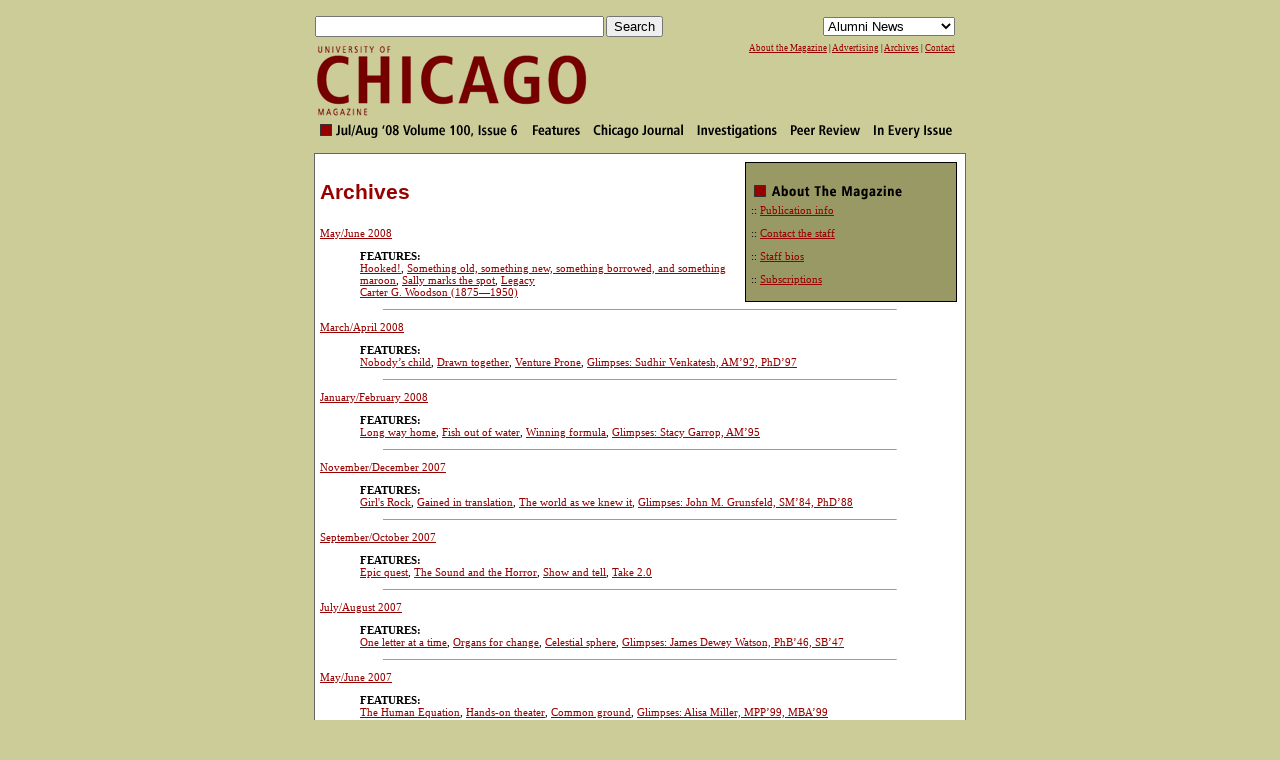

--- FILE ---
content_type: text/html; charset=utf-8
request_url: https://magazine.uchicago.edu/archives/
body_size: 9503
content:
<!DOCTYPE html PUBLIC "-//W3C//DTD XHTML 1.0 Transitional//EN" "http://www.w3.org/TR/xhtml1/DTD/xhtml1-transitional.dtd">
<html xmlns="http://www.w3.org/1999/xhtml">
<head>

<style type="text/css">
@import url(../css/css.css);

</style>
<title>The University of Chicago Magazine</title>
<script language="JavaScript">
<!--
function formHandler(){
var URL =
document.pulldown.selectname.options[document.pulldown.selectname.selectedIndex].value
window.location.href = URL        
}

function MM_swapImgRestore() { //v3.0
  var i,x,a=document.MM_sr; for(i=0;a&&i<a.length&&(x=a[i])&&x.oSrc;i++) x.src=x.oSrc;
}

function MM_preloadImages() { //v3.0
  var d=document; if(d.images){ if(!d.MM_p) d.MM_p=new Array();
    var i,j=d.MM_p.length,a=MM_preloadImages.arguments; for(i=0; i<a.length; i++)
    if (a[i].indexOf("#")!=0){ d.MM_p[j]=new Image; d.MM_p[j++].src=a[i];}}
}

function MM_swapImage() { //v3.0
  var i,j=0,x,a=MM_swapImage.arguments; document.MM_sr=new Array; for(i=0;i<(a.length-2);i+=3)
   if ((x=MM_findObj(a[i]))!=null){document.MM_sr[j++]=x; if(!x.oSrc) x.oSrc=x.src; x.src=a[i+2];}
}

function MM_findObj(n, d) { //v4.01
  var p,i,x;  if(!d) d=document; if((p=n.indexOf("?"))>0&&parent.frames.length) {
    d=parent.frames[n.substring(p+1)].document; n=n.substring(0,p);}
  if(!(x=d[n])&&d.all) x=d.all[n]; for (i=0;!x&&i<d.forms.length;i++) x=d.forms[i][n];
  for(i=0;!x&&d.layers&&i<d.layers.length;i++) x=MM_findObj(n,d.layers[i].document);
  if(!x && d.getElementById) x=d.getElementById(n); return x;
}
//-->
</script></head>

<body onload="MM_preloadImages('http://magazine.uchicago.edu/0612/images/menu-issue-volume1.gif','http://magazine.uchicago.edu/0612/images/button_fea2.gif','http://magazine.uchicago.edu/0612/images/button_cj2.gif','http://magazine.uchicago.edu/0612/images/button_inv2.gif','http://magazine.uchicago.edu/0612/images/button_peer2.gif','http://magazine.uchicago.edu/0612/images/button_issue2.gif','http://magazine.uchicago.edu/0712/images/menu-issue-volume1.gif','http://magazine.uchicago.edu/0712/images/button_fea2.gif','http://magazine.uchicago.edu/0712/images/button_cj2.gif','http://magazine.uchicago.edu/0712/images/button_inv2.gif','http://magazine.uchicago.edu/0712/images/button_peer2.gif','http://magazine.uchicago.edu/0712/images/button_issue2.gif')">

<div id="header-ssi">
<!-- Google tag (gtag.js) -->
<script async src="https://www.googletagmanager.com/gtag/js?id=G-HTHCQQVE4W"></script>
<script>
  window.dataLayer = window.dataLayer || [];
  function gtag(){dataLayer.push(arguments);}
  gtag('js', new Date());

  gtag('config', 'G-HTHCQQVE4W');
</script>

<script language="JavaScript" type="text/JavaScript">
<!--
function formHandler(){
var URL =
document.pulldown.selectname.options[document.pulldown.selectname.selectedIndex].value
window.location.href = URL        
}

function MM_swapImgRestore() { //v3.0
  var i,x,a=document.MM_sr; for(i=0;a&&i<a.length&&(x=a[i])&&x.oSrc;i++) x.src=x.oSrc;
}

function MM_preloadImages() { //v3.0
  var d=document; if(d.images){ if(!d.MM_p) d.MM_p=new Array();
    var i,j=d.MM_p.length,a=MM_preloadImages.arguments; for(i=0; i<a.length; i++)
    if (a[i].indexOf("#")!=0){ d.MM_p[j]=new Image; d.MM_p[j++].src=a[i];}}
}

function MM_findObj(n, d) { //v4.01
  var p,i,x;  if(!d) d=document; if((p=n.indexOf("?"))>0&&parent.frames.length) {
    d=parent.frames[n.substring(p+1)].document; n=n.substring(0,p);}
  if(!(x=d[n])&&d.all) x=d.all[n]; for (i=0;!x&&i<d.forms.length;i++) x=d.forms[i][n];
  for(i=0;!x&&d.layers&&i<d.layers.length;i++) x=MM_findObj(n,d.layers[i].document);
  if(!x && d.getElementById) x=d.getElementById(n); return x;
}

function MM_swapImage() { //v3.0
  var i,j=0,x,a=MM_swapImage.arguments; document.MM_sr=new Array; for(i=0;i<(a.length-2);i+=3)
   if ((x=MM_findObj(a[i]))!=null){document.MM_sr[j++]=x; if(!x.oSrc) x.oSrc=x.src; x.src=a[i+2];}
}
//-->
</script>

<body onLoad="MM_preloadImages('http://magazine.uchicago.edu/0734/images/button_fea2.gif','http://magazine.uchicago.edu/0734/images/button_cj2.gif','http://magazine.uchicago.edu/0734/images/button_inv2.gif','http://magazine.uchicago.edu/0734/images/button_peer2.gif','http://magazine.uchicago.edu/0734/images/button_issue2.gif','http://magazine.uchicago.edu/0734/images/menu-issue-volume1.gif')">


<table width="640" border="0" cellspacing="0" cellpadding="0" bgcolor="#CCCC99">
  <tr>
    <td colspan="2">
	
	<table width="100%" border="0" cellspacing="0" cellpadding="0" style="padding:8px 0 6px 0">
	  <tr>
		<td>
		
			<!-- Use of this code assumes agreement with the Google Custom Search Terms of Service. -->
			<!-- The terms of service are available at /coop/docs/cse/tos.html -->
			<form name="cse" id="searchbox_demo" action="http://www.google.com/cse">
			  <input type="hidden" name="cref" value="" />
			  <input name="q" type="text" size="34" />   
			  <input type="submit" name="sa" value="Search" />   
			</form><script type="text/javascript" src="http://www.google.com/cse/tools/onthefly?form=searchbox_demo"></script> 
				
		</td>
		<td align="right">
		<FORM NAME="pulldown" >
                <SELECT NAME="selectname" SIZE="1" ONCHANGE="formHandler()">
                  <option selected>Alumni News</option>
                  <OPTION VALUE="http://magazine.uchicago.edu/class-news/adv.shtml">Advanced Degrees</OPTION>
                  <option value="http://magazine.uchicago.edu/class-news/div.shtml">The Divisions</option>
                  <option value="http://magazine.uchicago.edu/class-news/sch.shtml">The Schools</option>
                  <option value="index.shtml">--- The 00s ---</option>
                  <option value="https://alumniservices.uchicago.edu/classnews/2006.asp">Class of 2006</option>
				  <option value="http://magazine.uchicago.edu/class-news/2005.shtml">Class of 2005</option>
                  <option value="http://magazine.uchicago.edu/class-news/2004.shtml">Class of 2004</option>
                  <option value="http://magazine.uchicago.edu/class-news/2003.shtml">Class of 2003</option>
                  <option value="http://magazine.uchicago.edu/class-news/2002.shtml">Class of 2002</option>
                  <option value="http://magazine.uchicago.edu/class-news/2001.shtml">Class of 2001</option>
                  <option value="http://magazine.uchicago.edu/class-news/2000.shtml">Class of 2000</option>
                  <option value="#">--- The 90s ---</option>
                  <option value="http://magazine.uchicago.edu/class-news/1999.shtml">Class of 1999</option>
                  <option value="http://magazine.uchicago.edu/class-news/1998.shtml">Class of 1998</option>
                  <option value="http://magazine.uchicago.edu/class-news/1997.shtml">Class
                  of 1997</option>
                  <option value="http://magazine.uchicago.edu/class-news/1996.shtml">Class
                  of 1996</option>
                  <option value="http://magazine.uchicago.edu/class-news/1995.shtml">Class
                  of 1995</option>
                  <option value="http://magazine.uchicago.edu/class-news/1994.shtml">Class
                  of 1994</option>
                  <option value="http://magazine.uchicago.edu/class-news/1993.shtml">Class
                  of 1993</option>
                  <option value="http://magazine.uchicago.edu/class-news/1992.shtml">Class
                  of 1992</option>
                  <option value="http://magazine.uchicago.edu/class-news/1991.shtml">Class
                  of 1991</option>
                  <option value="http://magazine.uchicago.edu/class-news/1990.shtml">Class
                  of 1990</option>
                  <option value="#">--- The 80s ---</option>
                  <option value="http://magazine.uchicago.edu/class-news/1989.shtml">Class
                  of 1989</option>
                  <option value="http://magazine.uchicago.edu/class-news/1988.shtml">Class
                  of 1988</option>
                  <option value="http://magazine.uchicago.edu/class-news/1987.shtml">Class
                  of 1987</option>
                  <option value="http://magazine.uchicago.edu/class-news/1986.shtml">Class
                  of 1986</option>
                  <option value="http://magazine.uchicago.edu/class-news/1985.shtml">Class
                  of 1985</option>
                  <option value="http://magazine.uchicago.edu/class-news/1984.shtml">Class
                  of 1984</option>
                  <option value="http://magazine.uchicago.edu/class-news/1983.shtml">Class
                  of 1983</option>
                  <option value="http://magazine.uchicago.edu/class-news/1982.shtml">Class
                  of 1982</option>
                  <option value="http://magazine.uchicago.edu/class-news/1981.shtml">Class
                  of 1981</option>
                  <option value="http://magazine.uchicago.edu/class-news/1980.shtml">Class
                  of 1980</option>
                  <option value="#">--- The 70s ---</option>
                  <option value="http://magazine.uchicago.edu/class-news/1979.shtml">Class
                  of 1979</option>
                  <option value="http://magazine.uchicago.edu/class-news/1978.shtml">Class
                  of 1978</option>
                  <option value="http://magazine.uchicago.edu/class-news/1977.shtml">Class
                  of 1977</option>
                  <option value="http://magazine.uchicago.edu/class-news/1976.shtml">Class
                  of 1976</option>
                  <option value="http://magazine.uchicago.edu/class-news/1975.shtml">Class
                  of 1975</option>
                  <option value="http://magazine.uchicago.edu/class-news/1974.shtml">Class
                  of 1974</option>
                  <option value="http://magazine.uchicago.edu/class-news/1973.shtml">Class
                  of 1973</option>
                  <option value="http://magazine.uchicago.edu/class-news/1972.shtml">Class
                  of 1972</option>
                  <option value="http://magazine.uchicago.edu/class-news/1971.shtml">Class
                  of 1971</option>
                  <option value="http://magazine.uchicago.edu/class-news/1970.shtml">Class
                  of 1970</option>
                  <option value="#">--- The 60s ---</option>
                  <option value="http://magazine.uchicago.edu/class-news/1969.shtml">Class
                  of 1969</option>
                  <option value="http://magazine.uchicago.edu/class-news/1968.shtml">Class
                  of 1968</option>
                  <option value="http://magazine.uchicago.edu/class-news/1967.shtml">Class
                  of 1967</option>
                  <option value="http://magazine.uchicago.edu/class-news/1966.shtml">Class
                  of 1966</option>
                  <option value="http://magazine.uchicago.edu/class-news/1965.shtml">Class
                  of 1965</option>
                  <option value="http://magazine.uchicago.edu/class-news/1964.shtml">Class
                  of 1964</option>
                  <option value="http://magazine.uchicago.edu/class-news/1963.shtml">Class
                  of 1963</option>
                  <option value="http://magazine.uchicago.edu/class-news/1962.shtml">Class
                  of 1962</option>
                  <option value="http://magazine.uchicago.edu/class-news/1961.shtml">Class
                  of 1961</option>
                  <option value="http://magazine.uchicago.edu/class-news/1960.shtml">Class of 1960</option>
                  <option value="#">--- The 50s ---</option>
                  <option value="http://magazine.uchicago.edu/class-news/1959.shtml">Class of 1959</option>
                  <option value="http://magazine.uchicago.edu/class-news/1958.shtml">Class of 1958</option>
                  <option value="http://magazine.uchicago.edu/class-news/1957.shtml">Class of 1957</option>
                  <option value="http://magazine.uchicago.edu/class-news/1956.shtml">Class of 1956</option>
                  <option value="http://magazine.uchicago.edu/class-news/1955.shtml">Class of 1955</option>
                  <option value="http://magazine.uchicago.edu/class-news/1954.shtml">Class of 1954</option>
                  <option value="http://magazine.uchicago.edu/class-news/1953.shtml">Class of 1953</option>
                  <option value="http://magazine.uchicago.edu/class-news/1952.shtml">Class of 1952</option>
                  <option value="http://magazine.uchicago.edu/class-news/1951.shtml">Class of 1951</option>
                  <option value="http://magazine.uchicago.edu/class-news/1950.shtml">Class of 1950</option>
                  <option value="#">--- The 40s ---</option>
                  <option value="http://magazine.uchicago.edu/class-news/1949.shtml">Class of 1949</option>
                  <option value="http://magazine.uchicago.edu/class-news/1948.shtml">Class of 1948</option>
                  <option value="http://magazine.uchicago.edu/class-news/1947.shtml">Class of 1947</option>
                  <option value="http://magazine.uchicago.edu/class-news/1946.shtml">Class of 1946</option>
                  <option value="http://magazine.uchicago.edu/class-news/1945.shtml">Class of 1945</option>
                  <option value="http://magazine.uchicago.edu/class-news/1944.shtml">Class of 1944</option>
                  <option value="http://magazine.uchicago.edu/class-news/1943.shtml">Class of 1943</option>
                  <option value="http://magazine.uchicago.edu/class-news/1942.shtml">Class of 1942</option>
                  <option value="http://magazine.uchicago.edu/class-news/1941.shtml">Class of 1941</option>
                  <option value="http://magazine.uchicago.edu/class-news/1940.shtml">Class of 1940</option>
                  <option value="#">--- The 30s ---</option>
                  <option value="http://magazine.uchicago.edu/class-news/1939.shtml">Class of 1939</option>
                  <option value="http://magazine.uchicago.edu/class-news/1938.shtml">Class of 1938</option>
                  <option value="http://magazine.uchicago.edu/class-news/1937.shtml">Class of 1937</option>
                  <option value="http://magazine.uchicago.edu/class-news/1936.shtml">Class of 1936</option>
                  <option value="http://magazine.uchicago.edu/class-news/1935.shtml">Class of 1935</option>
                  <option value="http://magazine.uchicago.edu/class-news/1934.shtml">Class of 1934</option>
                  <option value="http://magazine.uchicago.edu/class-news/1933.shtml">Class of 1933</option>
                  <option value="http://magazine.uchicago.edu/class-news/1932.shtml">Class of 1932</option>
                  <option value="http://magazine.uchicago.edu/class-news/1931.shtml">Class of 1931</option>
                  <option value="http://magazine.uchicago.edu/class-news/1930.shtml">Class of 1930</option>
                  <option value="#">--- The 20s ---</option>
                  <option value="http://magazine.uchicago.edu/class-news/1929.shtml">Class of 1929</option>
                  <option value="http://magazine.uchicago.edu/class-news/1928.shtml">Class of 1928</option>
                  <option value="http://magazine.uchicago.edu/class-news/1927.shtml">Class of 1927</option>
                  <option value="1926.shtml">Class of 1926</option>
                  <option value="1925.shtml">Class of 1925</option>
                  <option value="http://magazine.uchicago.edu/class-news/1923.shtml">Class of 1923</option>
                  <option value="http://magazine.uchicago.edu/class-news/1921.shtml">Class of 1921</option>
                  <option value="http://magazine.uchicago.edu/class-news/1920.shtml">Class of 1920</option>
                </SELECT>
          </FORM>
		
		</td>
	  </tr>
	</table>

	
	</td>
  </tr>
  <tr>
    <td width="275">
	<a href="http://magazine.uchicago.edu"><img src="http://magazine.uchicago.edu/0878/images/uofc-mag_logo.gif" alt="LINK: University of Chicago Magazine" width="275" height="75" border="0"></a></td>
    <td align="right" valign="top" width="50%" >
	
	<a href="http://magazine.uchicago.edu/about/">About the Magazine</a> | 
	<a href="http://magazine.uchicago.edu/about/ad-rates.shtml">Advertising</a> | 
	<a href="http://magazine.uchicago.edu/archives/">Archives</a> | 
	<a href="http://magazine.uchicago.edu/about/contact.shtml">Contact</a> 
	
	</td>
  </tr>
  <tr>
    <td colspan="2" align="center">
	<a href="http://magazine.uchicago.edu/0878/index.shtml" onMouseOut="MM_swapImgRestore()" onMouseOver="MM_swapImage('volume','','http://magazine.uchicago.edu/0878/images/menu-issue-volume1.gif',1)"><img src="http://magazine.uchicago.edu/0878/images/menu-issue-volume.gif" alt=" LINK: Issue" name="volume" width="210" height="25" border="0"></a><a href="http://magazine.uchicago.edu/0878/features/index.shtml" onMouseOut="MM_swapImgRestore()" onMouseOver="MM_swapImage('fea','','http://magazine.uchicago.edu/0878/images/button_fea2.gif',1)"><img src="http://magazine.uchicago.edu/0878/images/button_fea1.gif" alt="LINK:  features" name="fea" border="0"></a><a href="http://magazine.uchicago.edu/0878/chicago_journal/index.shtml" onMouseOut="MM_swapImgRestore()" onMouseOver="MM_swapImage('cj','','http://magazine.uchicago.edu/0878/images/button_cj2.gif',1)"><img src="http://magazine.uchicago.edu/0878/images/button_cj1.gif" alt="LINK:  chicago journal" name="cj" border="0"></a><a href="http://magazine.uchicago.edu/0878/investigations/index.shtml" onMouseOut="MM_swapImgRestore()" onMouseOver="MM_swapImage('inv','','http://magazine.uchicago.edu/0878/images/button_inv2.gif',1)"><img src="http://magazine.uchicago.edu/0878/images/button_inv1.gif" alt="LINK:  investigations" name="inv" border="0"></a><a href="http://magazine.uchicago.edu/0878/peer_review/index.shtml" onMouseOut="MM_swapImgRestore()" onMouseOver="MM_swapImage('peer','','http://magazine.uchicago.edu/0878/images/button_peer2.gif',1)"><img src="http://magazine.uchicago.edu/0878/images/button_peer1.gif" alt="LINK:  peer review" name="peer" border="0"></a><a href="http://magazine.uchicago.edu/0878/every_issue/index.shtml" onMouseOut="MM_swapImgRestore()" onMouseOver="MM_swapImage('issue','','http://magazine.uchicago.edu/0878/images/button_issue2.gif',1)"><img src="http://magazine.uchicago.edu/0878/images/button_issue1.gif" alt="LINK:  in every issue" name="issue" border="0"></a>	</td>
  </tr>
</table>


</div>

<div id="container">
  <div id="rightbar-main"> 
    <p><img src="../0502/images/rightbar-menu-about.gif" alt="graphic:  about the magazine" width="200" height="25" /> 
      :: <a href="../about/index.shtml">Publication info</a><a href="../0502/features/late.shtml"></a></p>
    <p>:: <a href="../about/contact.shtml">Contact the staff</a><a href="../0502/features/late.shtml"></a></p>
    <p>:: <a href="../about/staff.shtml">Staff bios</a><a href="../0502/features/late.shtml"></a></p>
    <p>:: <a href="../about/subscriptions.shtml">Subscriptions</a><a href="../0502/features/late.shtml"></a></p>
  </div>
	   
  <div id="feature-top"> 
    <p class="feature-header">Archives </p>


<p align="left" class="side-navigation-listing"><b><a href="http://magazine.uchicago.edu/0856/index.shtml">May/June 2008</a></b> </p>
    <blockquote>
      <p align="left" class="side-navigation-listing"><b>FEATURES:</b><br />
          <a href="http://magazine.uchicago.edu/0856/features/hooked.shtml">Hooked!</a>, <a href="http://magazine.uchicago.edu/0856/features/maroon.shtml">Something old, something new, something borrowed, and something maroon</a>, <a href="http://magazine.uchicago.edu/0856/features/sally.shtml">Sally marks the spot</a>, <a href="http://magazine.uchicago.edu/0856/features/legacy.shtml">Legacy<br />
      Carter G. Woodson (1875&mdash;1950)</a></p>
    </blockquote>
    <hr size="1" width="80%" />
    <p align="left" class="side-navigation-listing"><b><a href="http://magazine.uchicago.edu/0834/index.shtml">March/April 2008</a></b> </p>
    <blockquote>
      <p align="left" class="side-navigation-listing"><b>FEATURES:</b><br />
          <a href="http://magazine.uchicago.edu/0834/features/nobodys_child.shtml">Nobody&rsquo;s child</a>, <a href="http://magazine.uchicago.edu/0834/features/drawn_together.shtml">Drawn together</a>, <a href="http://magazine.uchicago.edu/0834/features/venture.shtml">Venture Prone</a>, <a href="http://magazine.uchicago.edu/0834/features/glimpses.shtml">Glimpses: Sudhir Venkatesh, AM&rsquo;92, PhD&rsquo;97</a></p>
    </blockquote>
    <hr size="1" width="80%" />
    <p align="left" class="side-navigation-listing"><b><a href="../0812/">January/February 2008</a></b> </p>
    <blockquote>
<p align="left" class="side-navigation-listing"><b>FEATURES:</b><br />  
<a href="http://magazine.uchicago.edu/0812/features/kittles.shtml">Long way home</a>, 
<a href="http://magazine.uchicago.edu/0812/features/fish_out_of_water.shtml">Fish out of water</a>, 
<a href="http://magazine.uchicago.edu/0812/features/winning_formula.shtml">Winning formula</a>, 
<a href="http://magazine.uchicago.edu/0812/features/glimpses.shtml">Glimpses: Stacy Garrop, AM&rsquo;95</a></p>
</blockquote><hr size="1" width="80%" />


    <p align="left" class="side-navigation-listing"><b><a href="../0701/">November/December 2007</a></b> </p>
    <blockquote>
      <p align="left" class="side-navigation-listing"><b>FEATURES:<font class="side-navigation-listing"><a href="../0404/features/index.shtml" class="side-navigation-listing"></a></font></b><br />
          <a href="http://magazine.uchicago.edu/0701/features/girls_rock.shtml">Girl's Rock</a>, <a href="http://magazine.uchicago.edu/0701/features/translation.shtml">Gained in translation</a>, <a href="http://magazine.uchicago.edu/0701/features/the_world.shtml">The world as we knew it</a>, <a href="http://magazine.uchicago.edu/0701/features/glimpses.shtml">Glimpses: John M. Grunsfeld, SM&rsquo;84, PhD&rsquo;88</a></p>
    </blockquote>
    <hr size="1" width="80%" />
    <p align="left" class="side-navigation-listing"><b><a href="../07910/">September/October 2007</a></b>    </p><blockquote>
    <p align="left" class="side-navigation-listing"><b>FEATURES:<font class="side-navigation-listing"><a href="../0404/features/index.shtml" class="side-navigation-listing"></a></font></b><br />
<a href="http://magazine.uchicago.edu/07910/features/epic_quest.shtml">Epic quest</a>, <a href="http://magazine.uchicago.edu/07910/features/horror.shtml">The Sound and the Horror</a>, <a href="http://magazine.uchicago.edu/07910/features/show_tell.shtml">Show and tell</a>, <a href="http://magazine.uchicago.edu/07910/features/take2.shtml">Take 2.0</a></p></blockquote>
    <hr size="1" width="80%" />

    <p align="left" class="side-navigation-listing"><b><a href="../0778/">July/August 2007</a></b> </p>
    <blockquote><p align="left" class="side-navigation-listing"><b>FEATURES:<font class="side-navigation-listing"><a href="../0404/features/index.shtml" class="side-navigation-listing"></a></font></b><br />

        <a href="http://magazine.uchicago.edu/0778/features/one_letter.shtml">One letter at a time</a>, <a href="http://magazine.uchicago.edu/0778/features/organs.shtml">Organs for change</a>, <a href="http://magazine.uchicago.edu/0778/features/celestial_sphere.shtml">Celestial sphere</a><a href="http://magazine.uchicago.edu/0726/features/glimpses.shtml"></a>, <a href="http://magazine.uchicago.edu/0778/features/glimpses.shtml">Glimpses: James Dewey Watson, PhB&rsquo;46, SB&rsquo;47</a></p>
    </blockquote>
    <hr size="1" width="80%" />

    <p align="left" class="side-navigation-listing"><b><a href="../0726/">May/June
      2007</a></b></p>
    <blockquote>
      <p align="left" class="side-navigation-listing"><b>FEATURES:<font class="side-navigation-listing"><a href="../0404/features/index.shtml" class="side-navigation-listing"><br />
      </a></font></b><a href="http://magazine.uchicago.edu/0726/features/human.shtml">The Human Equation</a>, <a href="http://magazine.uchicago.edu/0726/features/utheater.shtml">Hands-on theater</a>, <a href="http://magazine.uchicago.edu/0726/features/common.shtml">Common ground</a>, <a href="http://magazine.uchicago.edu/0726/features/glimpses.shtml">Glimpses: Alisa Miller, MPP&rsquo;99, MBA&rsquo;99</a></p>
      <hr size="1" width="80%" />
    </blockquote>
    <p align="left" class="side-navigation-listing"><b><a href="../0734/">March/April
      2007</a></b></p>
    <blockquote>
      <p align="left" class="side-navigation-listing"><b>FEATURES:<font class="side-navigation-listing"><a href="../0404/features/index.shtml" class="side-navigation-listing"><br />
        </a></font></b><a href="http://magazine.uchicago.edu/0734/features/barcelona.shtml">Spanish Steps</a>, <a href="http://magazine.uchicago.edu/0734/features/fantasy.shtml">Fantasy League</a>, <a href="http://magazine.uchicago.edu/0734/features/stewart.shtml">Cin&eacute;ma v&eacute;rit&eacute;</a>, <a href="http://magazine.uchicago.edu/0734/features/glimpses.shtml">Glimpses</a> </p>
      <hr size="1" width="80%" />
    </blockquote>
    <p align="left" class="side-navigation-listing"><b><a href="../0712/">Jan/Feb
      2007</a></b></p>
    <blockquote>
      <p align="left" class="side-navigation-listing"><b>FEATURES:<font class="side-navigation-listing"><a href="../0404/features/index.shtml" class="side-navigation-listing"><br />
      </a></font></b><a href="http://magazine.uchicago.edu/0712/features/president.shtml">Onward,
      Inquiry</a>, <a href="http://magazine.uchicago.edu/0712/features/friedman.shtml">Market
      Force</a>, <a href="http://magazine.uchicago.edu/0712/features/fenced.shtml">Fenced
      Out</a>, <a href="http://magazine.uchicago.edu/0712/features/lear.shtml">Philoso...therapy</a>, <a href="http://magazine.uchicago.edu/0712/features/glimpses.shtml">Glimpses</a> </p>
      <hr size="1" width="80%" />
    </blockquote>
    <p align="left" class="side-navigation-listing"><b><a href="../0612/">December
      2006</a></b></p>
    <blockquote>
      <p align="left" class="side-navigation-listing"><b>FEATURES:<font class="side-navigation-listing"><a href="../0404/features/index.shtml" class="side-navigation-listing"><br />
      </a></font></b><a href="http://magazine.uchicago.edu/0612/features/caretaker.shtml">Murphy's
      Law</a>, <a href="http://magazine.uchicago.edu/0612/features/photo.shtml">Photo
          Op</a>, <a href="http://magazine.uchicago.edu/0612/features/argonne.shtml">Argonne
          Almanac</a>, <a href="http://magazine.uchicago.edu/0612/features/prairie.shtml">Prairie
          Lights</a> </p>
      <hr size="1" width="80%" />
    </blockquote>
    <p align="left" class="side-navigation-listing"><b><a href="../0610/">October
      2006</a></b></p>
    <blockquote>
      <p align="left" class="side-navigation-listing"><b>FEATURES:<font class="side-navigation-listing"><a href="../0404/features/index.shtml" class="side-navigation-listing"><br />
      </a></font></b><a href="../0610/features/caretaker.shtml">Caretaker of Memory</a>,  <a href="../0610/features/organ.shtml">Organ transplant</a>,   <a href="../0610/features/medicine.shtml"><br />
      Medicine by the numbers</a><span class="side-navigation-listing">, </span><a href="../0610/features/reg.shtml">The once and   future Reg </a></p>
      <hr size="1" width="80%" />
    </blockquote>
    <p align="left" class="side-navigation-listing"><b><a href="../0608/">August
      2006</a></b></p>
    <blockquote>
      <p align="left" class="side-navigation-listing"><b>FEATURES:<font class="side-navigation-listing"><a href="../0404/features/index.shtml" class="side-navigation-listing"><br />
        </a></font></b><a href="../0608/features/china.shtml">China on the Rise</a>, <a href="../0608/features/baseball.shtml">La Dolce Baseball</a>, <a href="../0608/features/science.shtml">Big Science</a>, <a href="../0608/features/glimpses.shtml">Glimpses</a></p>
      <hr size="1" width="80%" />
    </blockquote>
    <p align="left" class="side-navigation-listing"><b><a href="../0606/"../0304/">June
      2006</a></b></p>
    <blockquote>
      <p align="left" class="side-navigation-listing"><b>FEATURES:<font class="side-navigation-listing"><a href="../0404/features/index.shtml" class="side-navigation-listing"><br />
      </a></font></b><a href="../0606/features/bigone.shtml">The Big One</a>,
       <a href="../0606/features/randel.shtml">Measured
      Steps</a>,
  <a href="../0606/features/nubia.shtml">Lost Nubia</a>,
        <a href="../0606/features/dos.shtml">Hispanic Health Rx</a>,
 <a href="../0606/features/serv.shtml">Serv it up</a>
      </p>
      <hr size="1" width="80%" />
    </blockquote>
    <p align="left" class="side-navigation-listing"><b><a href="../0604/"../0304/">April
          2006</a></b></p>
    <blockquote> 
      <p align="left" class="side-navigation-listing"><b>FEATURES:<font class="side-navigation-listing"><a href="../0404/features/index.shtml" class="side-navigation-listing"><br />
        </a></font></b> <a href="../0604/features/emotion.shtml">Mirrored Emotion</a>, 
        <a href="../0604/features/zimmer.shtml">Back to the future</a>, <a href="../0604/features/glimpses.shtml">Glimpses</a></p>
      <hr size="1" width="80%" />
    </blockquote>
    <p align="left" class="side-navigation-listing"><b><a href="../0602/"../0304/">February 
      2006</a></b></p>
    <blockquote> 
      <p align="left" class="side-navigation-listing"><b>FEATURES:<font class="side-navigation-listing"><a href="../0404/features/index.shtml" class="side-navigation-listing"><br />
        </a></font></b> <a href="../0602/features/religion.shtml">Beyond Belief</a>, 
        <a href="../0602/features/shift.shtml">Pipe Dream or Paradigm Shift?</a>, 
        <a href="../0602/features/gables.shtml">Eight Gables</a>, <a href="../0602/features/south.shtml">Due 
        South</a></p>
      <hr size="1" width="80%" />
    </blockquote>
    <p align="left" class="side-navigation-listing"><b><a href="../0512/"../0304/">December 
      2005 </a></b></p>
    <blockquote> 
      <p align="left" class="side-navigation-listing"><b>FEATURES:<font class="side-navigation-listing"><a href="../0404/features/index.shtml" class="side-navigation-listing"><br />
        </a></font></b> <a href="../0512/features/thompson.shtml">Culture jock</a>, 
        <a href="../0512/features/last.shtml">Last Rights</a>, <a href="../0512/features/puns.shtml">Shticking 
        to Their Puns</a></p>
      <hr size="1" width="80%" />
    </blockquote>
    <p align="left" class="side-navigation-listing"><b><a href="../0510/"../0304/">October 
      2005 </a></b></p>
    <blockquote> 
      <p align="left" class="side-navigation-listing"><b>FEATURES:<font class="side-navigation-listing"><a href="../0404/features/index.shtml" class="side-navigation-listing"><br />
        </a></font></b> <a href="../0510/features/swings.shtml">Supreme swings</a>, 
        <a href="../0510/features/designed.shtml">Designed to impress</a>, <a href="../0510/features/nuclear.shtml">Nuclear 
        force</a>, <a href="../0510/features/glimpses.shtml">Glimpses</a></p>
      <hr size="1" width="80%" />
    </blockquote>
    <p align="left" class="side-navigation-listing"><b><a href="../0508/"../0304/">August 
      2005 </a></b></p>
    <blockquote> 
      <p align="left" class="side-navigation-listing"><b>FEATURES:<font class="side-navigation-listing"><a href="../0404/features/index.shtml" class="side-navigation-listing"><br />
        </a></font></b> <a href="../0508/features/heated.shtml">Heated Discussion</a>, 
        <a href="../0508/features/seven.shtml">Chicago Seven: The Final Frames</a>, 
        <a href="../0508/features/promise.shtml">Promise-bound</a></p>
      <hr size="1" width="80%" />
    </blockquote>
    <p align="left" class="side-navigation-listing"><b><a href="../0506/"../0304/">June 
      2005 </a></b></p>
    <blockquote> 
      <p align="left" class="side-navigation-listing"><b>FEATURES:<font class="side-navigation-listing"><a href="../0404/features/index.shtml" class="side-navigation-listing"><br />
        </a></font></b> <a href="../0506/features/child.shtml">Child Support</a>, 
        <a href="../0506/features/bellow.shtml">He seized the day</a>, <a href="../0506/features/cox.shtml">Glimpses</a>, 
        <a href="../0506/features/club.shtml">The once and future club</a></p>
      <hr size="1" width="80%" />
    </blockquote>
    <p align="left" class="side-navigation-listing"><b><a href="../0504/"../0304/">April 
      2005 </a></b></p>
    <blockquote> 
      <p align="left" class="side-navigation-listing"><b>FEATURES:<font class="side-navigation-listing"><a href="../0404/features/index.shtml" class="side-navigation-listing"><br />
        </a></font></b><a href="../0504/features/fat.shtml">Fat free</a>, <a href="../0504/features/natural.shtml">Natural 
        abstraction</a>, <a href="../0504/features/carruth.shtml">Lives of a poet</a>, 
        <a href="../0504/features/rock.shtml">The school of rock</a></p>
      <hr size="1" width="80%" />
    </blockquote>
    <p align="left" class="side-navigation-listing"><b><a href="../0502/"../0304/">February 
      2005 </a></b></p>
    <blockquote> 
      <p align="left" class="side-navigation-listing"><b>FEATURES:<font class="side-navigation-listing"><a href="../0404/features/index.shtml" class="side-navigation-listing"><br />
        </a></font></b><a href="../0502/features/economics.shtml">Can behavioral 
        economics save us from ourselves?</a>, <a href="../0502/features/boon.shtml">Cresent 
        boon</a>, <a href="../0502/features/blogger.shtml">Confessions of a scholar-blogger</a>, 
        <a href="../0502/features/late.shtml">Too late in the day</a></p>
      <hr size="1" width="80%" />
    </blockquote>
    <p align="left" class="side-navigation-listing"><b><a href="../0412/"../0304/">December 
      2004</a></b></p>
    <blockquote> 
      <p align="left" class="side-navigation-listing"><b>FEATURES:<font class="side-navigation-listing"><a href="../0404/features/index.shtml" class="side-navigation-listing"><br />
        </a></font></b><font class="side-navigation-listing"><a href="../0412/features/index.shtml">The 
        interpretation of gods</a>, <a href="../0412/features/order.shtml">Executive 
        Order</a>, </font><a href="../0412/features/china.shtml">China reach</a><font class="links">, 
        </font><a href="../0412/features/spy.shtml">Spy guy</a>, <a href="../0412/features/glimpses.shtml">Glimpses</a></p>
      <hr size="1" width="80%" />
    </blockquote>
    <p align="left" class="side-navigation-listing"><b><a href="../0410/"../0304/">October 
      2004</a></b></p>
    <blockquote> 
      <p align="left" class="side-navigation-listing"><b>FEATURES:<font class="side-navigation-listing"><a href="../0404/features/index.shtml" class="side-navigation-listing"><br />
        </a></font></b><font class="side-navigation-listing"><a href="../0410/features/index.shtml">War 
        stories</a>, <a href="../0410/features/legacy.shtml">Legacy of luxury</a>, 
        </font><a href="../0410/features/buzz.shtml">Behind the campus buzz</a><font class="links">, 
        </font><a href="../0410/features/gothic.shtml">Prairie gothic</a>, <a href="../0410/features/glimpses.shtml">Glimpses</a></p>
      <hr size="1" width="80%" />
    </blockquote>
    <p align="left" class="side-navigation-listing"><b><a href="../0408/"../0304/">August 
      2004</a></b></p>
    <blockquote> 
      <p align="left" class="side-navigation-listing"><b>FEATURES:<font class="side-navigation-listing"><a href="../0404/features/index.shtml" class="side-navigation-listing"><br />
        </a></font></b><font class="side-navigation-listing"><a href="../0408/features/index.shtml">Myth 
        information</a>, <a href="../0408/features/medical.shtml">Medical muse</a>, 
        </font><font class="links"><a href="../0408/features/scholars.shtml" class="side-navigation-listing">If 
        journalists listened to media scholars&#8230;</a>, </font><a href="../0408/features/dorm.shtml">Requiem 
        for a dorm</a></p>
      <hr size="1" width="80%" />
    </blockquote>
    <p align="left" class="side-navigation-listing"><b><a href="../0406/"../0304/">June 
      2004</a></b></p>
    <blockquote> 
      <p align="left" class="side-navigation-listing"><b>FEATURES:<font class="side-navigation-listing"><a href="../0404/features/index.shtml" class="side-navigation-listing"><br />
        </a></font></b><font class="side-navigation-listing"><a href="../0406/features/index.shtml" class="side-navigation-listing">More 
        than meets the eye</a>, <a href="../0406/features/seven.shtml" class="side-navigation-listing">Chicago 
        Seven: take three</a>, </font><font class="links"><a href="../0406/features/glimpses.shtml" class="side-navigation-listing">Glimpses</a>, 
        <a href="../0406/features/seams.shtml" class="side-navigation-listing">Bursting 
        at the seams</a>, </font><font class="side-navigation-listing"><a href="../0406/features/weintraub.shtml">A 
        historian's task in time</a></font></p>
      <hr size="1" width="80%" />
    </blockquote>
    <p align="left" class="side-navigation-listing"><b><a href="../0404/"../0304/">April 
      2004</a></b></p>
    <blockquote> 
      <p align="left" class="side-navigation-listing"><b>FEATURES:<font class="side-navigation-listing"><a href="../0404/features/index.shtml" class="side-navigation-listing"><br />
        Father of the Grid</a>, <a href="../0404/features/action.shtml" class="side-navigation-listing">Where 
        the action was</a>, </font><font class="links"><a href="../0404/features/picture.shtml" class="side-navigation-listing">Picture 
        perfect</a></font><font class="side-navigation-listing">, </font><font class="links"><a href="../0404/features/rock.shtml" class="side-navigation-listing">Rock-solid 
        mission</a></font><font class="side-navigation-listing">, <a href="../0404/features/glimpses.shtml">Glimpses</a></font></b></p>
      <hr size="1" width="80%" />
    </blockquote>
    <p align="left" class="side-navigation-listing"><b><a href="../0402/"../0304/">February 
      2004</a></b></p>
    <blockquote> 
      <p align="left" class="side-navigation-listing"><b>FEATURES:<br />
        </b><font class="side-navigation-listing"><a href="../0402/features/index.shtml" class="side-navigation-listing">Everybody's 
        a critic</a>, </font><font class="links"><a href="../0402/features/speed.shtml" class="side-navigation-listing">Full 
        Speed Ahead</a></font><font class="side-navigation-listing">, </font><font class="links"><a href="../0402/features/theory.shtml" class="side-navigation-listing">Theory: 
        Still on the Table</a></font><font class="side-navigation-listing">, <a href="../0402/features/moral.shtml">Moral 
        Imperative</a></font></p>
      <hr size="1" width="80%" />
    </blockquote>
    <p align="left" class="side-navigation-listing"><b><a href="../0312/"../0304/">December 
      2003</a></b></p>
    <blockquote> 
      <p align="left" class="side-navigation-listing"><b>FEATURES:<br />
        </b><font class="side-navigation-listing"><a href="../0312/features/index.shtml" class="side-navigation-listing">Zone 
        of contention</a>, </font><font class="links"><a href="../0312/features/life.shtml" class="side-navigation-listing">Life 
        of the body</a></font><font class="side-navigation-listing">, </font><font class="links"><a href="../0312/features/theory.shtml" class="side-navigation-listing">Immersion 
        theory</a></font><font class="side-navigation-listing">, <a href="../0312/features/guard.shtml">Standing 
        guard</a>, <a href="../0312/features/jazz.shtml" class="side-navigation-listing">Low 
        pitch, high demand</a>, <a href="../0312/features/baby.shtml" class="side-navigation-listing">Baby 
        pictures</a></font></p>
      <hr size="1" width="80%" />
    </blockquote>
    <p align="left" class="side-navigation-listing"><b><a href="../0310/"../0304/">October 
      2003</a></b><br />
    </p>
    <blockquote> 
      <p align="left" class="side-navigation-listing"><b>FEATURES:<br />
        </b><font class="side-navigation-listing"><a href="../0310/features/index.shtml" class="side-navigation-listing">Healthy, 
        Wealthy, and Wed</a>, </font><font class="links"><a href="../0310/features/rural.shtml" class="side-navigation-listing">Rural 
        Route</a></font><font class="side-navigation-listing">, <a href="../0310/features/hof.shtml">Chicago's 
        Starting Team</a>, <a href="../0310/features/webbed.shtml" class="side-navigation-listing">Webbed 
        Footage</a>, <a href="../0310/features/zen.shtml" class="side-navigation-listing">The 
        Zen of Education</a></font></p>
    </blockquote>
    <hr size="1" width="80%" />
    <p align="left" class="side-navigation-listing"><b><a href="../0308/"../0304/">August 
      2003</a></b><br />
    </p>
    <blockquote> 
      <p align="left" class="side-navigation-listing"><b>FEATURES:<br />
        </b><font class="side-navigation-listing"><a href="../0308/features/index.shtml" class="side-navigation-listing">Moment 
        of Decision</a>, </font><font class="links"><a href="../0308/features/ivy.shtml" class="side-navigation-listing">Chicago's 
        Ivy League</a></font><font class="side-navigation-listing">, <a href="../0308/features/weeds.shtml" class="side-navigation-listing">The 
        Weeds of Change</a>, <a href="../0308/features/cms.shtml" class="side-navigation-listing">The 
        CMS Syndrome</a>, <a href="../0308/features/glimpses.shtml" class="side-navigation-listing">Glimpses</a></font></p>
    </blockquote>
    <hr size="1" width="80%" />
    <p align="left" class="side-navigation-listing"><b><a href="../0306/"../0304/">June 
      2003</a></b><br />
    </p>
    <blockquote> 
      <p align="left" class="side-navigation-listing"><b>FEATURES:<br />
        </b><font class="side-navigation-listing"><a href="../0306/features/index.shtml" class="side-navigation-listing">Revolution 
        from Within</a></font><font class="links"><b>, </b><a href="../0306/features/classified.shtml" class="side-navigation-listing">Classified 
        Knowledge</a><b>, </b></font><font class="side-navigation-listing"><a href="../0306/features/lake.shtml" class="side-navigation-listing">Lake 
        Effect</a></font><font class="links"><b>, </b></font><font class="side-navigation-listing"><a href="../0306/features/cause.shtml" class="side-navigation-listing">Just 
        Cause</a></font><font class="links"><b>, </b></font><font class="side-navigation-listing"><a href="../0306/features/roses.shtml" class="side-navigation-listing">Tournament 
        of Roses</a></font></p>
    </blockquote>
    <hr size="1" width="80%" />
    <p align="left" class="side-navigation-listing"><b><a href="../0304/"../0304/">April 
      2003</a></b><br />
    </p>
    <blockquote> 
      <p align="left" class="side-navigation-listing"><b>FEATURES:<br />
        </b><font class="links"> <a href="../0304/features/index.html"../0304/features/index.html" class="side-navigation-listing">Unexpected 
        Expertise</a><b>, </b></font><font class="side-navigation-listing"><a href="../0304/features/poetic.html"../0304/features/minority.html" class="side-navigation-listing">Poetic 
        Justice</a></font><font class="links"><b>, </b></font><font class="side-navigation-listing"><a href="../0304/features/survival.html">Survival 
        of the Richest</a></font><font class="links"><b>, </b></font><font class="side-navigation-listing"><a href="../0304/features/food.html"../0304/features/respect.html" class="side-navigation-listing">Food-Court 
        Press</a></font><font class="links"><b>, </b></font><font class="side-navigation-listing"> 
        <a href="../0304/features/clouding.html"../0304/features/seven.html" class="side-navigation-listing">Clouding 
        the Issues</a></font></p>
    </blockquote>
    <hr size="1" width="80%" />
    <p align="left" class="side-navigation-listing"><b><a href="../0302/"../0304/">February 
      2003</a></b><br />
    </p>
    <blockquote> 
      <p align="left" class="side-navigation-listing"><b>FEATURES:<br />
        </b><font class="links"> <a href="../0302/features/index.html"../0304/features/index.html" class="side-navigation-listing">Deep 
        into the Landscape</a><b>, </b></font><font class="side-navigation-listing"><a href="../0302/features/minority.html"../0304/features/minority.html" class="side-navigation-listing">Minority 
        Report</a></font><font class="links"><b>, </b></font><font class="side-navigation-listing"><a href="../0302/features/practice.html"../0304/features/practice.html" class="side-navigation-listing">Practice 
        Shots</a></font><font class="links"><b>, </b></font><font class="side-navigation-listing"><a href="../0302/features/respect.html"../0304/features/respect.html" class="side-navigation-listing">Searching 
        for Respect</a></font><font class="links"><b>, </b></font><font class="side-navigation-listing"> 
        <a href="../0302/features/seven.html"../0304/features/seven.html" class="side-navigation-listing">Chicago 
        Seven: One Year Later</a></font></p>
    </blockquote>
    <hr size="1" width="80%" />
    <p align="left" class="side-navigation-listing"><b><a href="../0212/">December 
      2002</a></b><br />
    </p>
    <blockquote> 
      <p align="left" class="side-navigation-listing"><b>FEATURES:<br />
        </b><font class="side-navigation-listing"> <a href="../0212/features/index.html">The 
        Complexity Complex</a><b>, </b><a href="../0212/features/pyramids.html">Three 
        Months Among the Pyramids</a></font><font class="links"><b>, </b></font><font class="side-navigation-listing"><a href="../0212/features/canon.html">Index 
        to a Canon</a></font><font class="links"><b>, </b></font><font class="side-navigation-listing"><a href="../0212/features/retro.html">Retro<em>spective</em></a></font><font class="links"><b>, 
        </b></font><font class="side-navigation-listing"> <a href="../0212/features/puppet.html">The 
        Real Life Adventures of Pinnochio</a></font></p>
    </blockquote>
    <hr size="1" width="80%" />
    <p align="left" class="side-navigation-listing"><b><a href="../0210/">October 
      2002</a></b><br />
    </p>
    <blockquote> 
      <p align="left" class="side-navigation-listing"><b>FEATURES:<br />
        </b><a href="../0210/features/index.html">Morning and Melancholia</a><b>, 
        </b><a href="../0210/features/geeks.html">Geeks go Greek</a><b>, </b><a href="../0210/features/marathon.html">End 
        of the Medical Marathon?</a>,<b> </b><a href="../0210/features/worst.html">The 
        Worst of All Possible Worlds</a>, <a href="../0210/features/future.html">3 
        rms, future vu</a></p>
    </blockquote>
    <hr size="1" width="80%" />
    <p align="left" class="side-navigation-listing"><b><a href="../0208/">August 
      2002</a></b><br />
    </p>
    <blockquote> 
      <p align="left" class="side-navigation-listing"><b>FEATURES:<br />
        </b><a href="../0208/features/index.htm">Teachable Moments </a><b>, </b><a href="../0208/features/smash.html">Off-key 
        smash</a><b>, </b><a href="../0208/features/great.html">Great men of the 
        great books</a><b>, </b><a href="../0208/features/business.html">Business 
        of reflection</a></p>
    </blockquote>
    <hr size="1" width="80%" />
    <p align="left" class="side-navigation-listing"><b><a href="../0206/">June 
      2002</a></b><br />
    </p>
    <blockquote> 
      <p align="left" class="side-navigation-listing"><b>FEATURES:<br />
        </b><a href="../0206/features/index.htm">The End of Consulting</a><b>, 
        </b><a href="0206/features/madness.html">Records of a Revolution</a><b>, 
        </b><a href="../0206/features/campus.html">Campus of Big Ideas</a><b>, 
        </b><a href="../0206/features/girl.html">You Go Girl!</a></p>
    </blockquote>
    <hr size="1" width="80%" />
    <p align="left" class="side-navigation-listing"><b><a href="../0204/">April 
      2002</a></b><br />
    </p>
    <blockquote> 
      <p align="left" class="side-navigation-listing"><b>FEATURES:<br />
        </b><a href="../0204/features/index.htm">Auteur! Auteur!</a><b>, </b><a href="../0204/features/run.html">A 
        Run for Our Money</a><b>, </b><a href="../0204/features/life.html">My 
        Life as a Mind</a><b>, </b><a href="../0204/features/think.html">Thinking 
        Inside the Box</a><b>, </b><a href="../0204/features/home.html">Home, 
        home in the Reg</a> </p>
    </blockquote>
    <hr size="1" width="80%" />
    <p align="left" class="side-navigation-listing"><b><a href="../0202/">February 
      2002</a></b><br />
    </p>
    <blockquote> 
      <p align="left" class="side-navigation-listing"><b>FEATURES:<br />
        </b><a href="../0202/features/index.htm">Liberal talk, realist thinking</a><b>, 
        </b><a href="../0202/features/punchline.html">The winning punchline</a><b>, 
        </b><a href="../0202/features/physics.html">Physics for breakfast</a><b>, 
        </b><a href="../0202/features/young.html">The young and studious</a></p>
    </blockquote>
    <hr size="1" width="80%" />
    <p align="left" class="side-navigation-listing"><b><a href="../0112/">December 
      2001</a></b><br />
    </p>
    <blockquote> 
      <p align="left" class="side-navigation-listing"><b>FEATURES:<br />
        </b><a href="../0112/features/index.htm">Wealth of notions</a><b>, </b><a href="../0112/features/remains.html">The 
        remains of the day</a>, <a href="../0112/features/seven.html">A new Chicago 
        seven</a><b>, <br />
        </b><a href="../0112/features/beyond.html">Beyond the bomb</a><b>, </b><a href="../0112/features/powell.html">The 
        life and tomes</a> </p>
    </blockquote>
    <hr size="1" width="80%" />
    <p align="left" class="side-navigation-listing"><b><a href="../0110/">October 
      2001</a></b><br />
    </p>
    <blockquote> 
      <p align="left" class="side-navigation-listing"><b>FEATURES:<br />
        </b><a href="../0110/features/index.htm">Collective efforts,</a> <a href="../0110/features/abuse.html">News 
        you can abuse</a>, <a href="../0110/features/mania.html">The collecting 
        mania</a></p>
    </blockquote>
    <hr size="1" width="100%" />
    <p align="left" class="side-navigation-listing"><b><a href="../0108/">August 
      2001</a></b><br />
    </p>
    <blockquote> 
      <p align="left" class="side-navigation-listing"><b>FEATURES:<br />
        </b><a href="../0108/features/index.htm">Consuming interests,</a> <a href="../0108/features/iron.html">The 
        iron taxman cometh</a>, <a href="../0108/features/street.html">Streets 
        arts</a>, <a href="../0108/features/letter.html">Letter by letter</a></p>
    </blockquote>
    <hr size="1" width="80%" />
    <p align="left" class="side-navigation-listing"><b><a href="../0106/">June 
      2001</a></b><br />
    </p>
    <blockquote> 
      <p align="left" class="side-navigation-listing"><b>FEATURES:<br />
        </b><a href="../0106/features/index.htm">Kings of Chaos</a><b>, </b><a href="../0106/features/children.html">Children's 
        Crusader</a><b>, </b><a href="../0106/features/life.html">Life begins 
        at 33.8</a><b>, </b><a href="../0106/features/picture.html">Picture this</a> 
      </p>
    </blockquote>
    <hr size="1" width="80%" />
    <p align="left" class="side-navigation-listing"><b><a href="../0104/">April 
      2001</a></b><br />
    </p>
    <blockquote> 
      <p align="left" class="side-navigation-listing"><b>FEATURES:<br />
        </b><a href="../0104/features/index.htm">A Radical Takes Root</a><b>, 
        </b><a href="../0104/features/jazz.html">All that jazz</a><b>, </b><a href="../0104/features/higgs.html">How 
        to catch a Higgs</a><b>, </b><a href="../0104/features/bound.html">Bound 
        to change</a></p>
    </blockquote>
    <hr size="1" width="80%" />
    <p align="left" class="side-navigation-listing"><b><a href="../0102/">February 
      2001</a></b><br />
    </p>
    <blockquote> 
      <p align="left" class="side-navigation-listing"><b>FEATURES:<br />
        </b><a href="../0102/features/index.htm">Battle of THE Books</a><b>, </b><a href="../0102/features/search.html">Search 
        for meanings</a>, <a href="../0102/features/anatomy.html">Anatomy of a 
        text</a>, <a href="../0102/features/publish.html">Publish and flourish</a>, 
        <a href="../0102/features/page.html">Page-turners</a>, <a href="../0102/features/read.html">Read 
        a business book</a> </p>
    </blockquote>
    <hr size="1" width="80%" />
    <p align="left" class="side-navigation-listing"><b><a href="../0012/">December 
      2000</a></b><br />
    </p>
    <blockquote> 
      <p align="left" class="side-navigation-listing"><b>FEATURES:<br />
        </b><a href="../0012/features/index.htm">First Chair</a>,<b> </b><a href="../0012/features/proof.html">Burden 
        of Proof</a>,<b> </b><a href="../0012/features/global.html">Going Global</a>,<b> 
        </b><a href="../0012/features/passage.html">Rite of Passage</a><b> , </b><a href="../0012/features/speech.html">A 
        University's Lexicon</a></p>
    </blockquote>
    <hr size="1" width="80%" />
    <p align="left" class="side-navigation-listing"><b><a href="../0010/">October 
      2000</a></b><br />
    </p>
    <blockquote> 
      <p align="left" class="side-navigation-listing"><b>FEATURES:<br />
        </b><a href="../0010/features/index.htm">D�j� views</a>, <a href="../0010/features/gay-studies.html">Gay 
        studies at Chicago</a>, <a href="../0010/features/peterman.html">Reclamation 
        project</a>, <a href="../0010/features/women.htm">Women in white</a></p>
    </blockquote>
    <hr size="1" width="80%" />
    <p align="left" class="side-navigation-listing"><b><a href="../0008/">August 
      2000</a></b><br />
    </p>
    <blockquote> 
      <p align="left" class="side-navigation-listing"><b>FEATURES: </b><a href="../0006/features/index.htm"><br />
        </a><a href="../0008/features/index.htm">The Joys of Summer</a> , <a href="../0008/features/classaction.htm">Class 
        actions</a> , <a href="../0008/features/tenure.htm">Death in tenure?</a> 
        , <a href="../0008/features/daylilies.htm">Daylillies of the field</a> 
      </p>
    </blockquote>
    <hr size="1" width="80%" />
    <p align="left" class="side-navigation-listing"><b><a href="../0006/">June 
      2000</a></b><br />
    </p>
    <blockquote> 
      <p align="left" class="side-navigation-listing"><b>FEATURES: </b><a href="../0006/features/index.htm"><br />
        Hyde Park revisited</a>, <a href="../0006/features/0006_sonnenschein.html">H</a><a href="0006/features/0006_sonnenschein.html">ugo 
        Sonnenschein,</a> <a href="../0006/features/0006_panasia.htm">Pan-Asian 
        persuasion</a></p>
    </blockquote>
    <hr size="1" width="80%" />
    <p align="left" class="side-navigation-listing"><b><a href="../0004/">April 
      2000</a></b><br />
    </p>
    <blockquote> 
      <p align="left" class="side-navigation-listing"><b>FEATURES:<br />
        </b><a href="/magazine/0004/features/index.htm">Good guys finish first, 
        </a><a href="/magazine/0004/features/levi.html">Edward Hirsch Levi</a>, 
        <a href="/magazine/0004/features/folk.html">UofC Folk Festival</a><b><a href="/magazine/0004/features/0004_medieval.html"> 
        </a></b>, <a href="/magazine/0004/features/prophetic.html">The prophetic 
        art</a> </p>
    </blockquote>
    <hr size="1" width="80%" />
    <p align="left" class="side-navigation-listing"><b><a href="../0002">February 
      2000</a></b><br />
    </p>
    <blockquote> 
      <p align="left" class="side-navigation-listing"><b>FEATURES: </b><br />
        <a href="/magazine/0002/features/index.htm">Minds at work,</a> <a href="/magazine/0002/features/0002_tears.html">The 
        stuff of tears,</a> <a href="/magazine/0002/features/0002_native.html">Native 
        Chicago</a></p>
    </blockquote>
    <hr size="1" width="80%" />
    <p align="left" class="side-navigation-listing"><b><a href="../9912">December 
      1999</a></b><br />
    </p>
    <blockquote> 
      <p align="left" class="side-navigation-listing"><b>FEATURES: </b><br />
        <a href="/magazine/9912/features/index.htm">Coming of age,</a> <a href="/magazine/9912/features/9912_medieval.html">Positively 
        medieval,</a> <a href="/magazine/9912/features/9912_style.html">Elements 
        of style,</a> <a href="/magazine/9912/features/9912_gifts.html">Gift trapped 
        </a></p>
    </blockquote>
    <hr size="1" width="80%" />
    <p align="left" class="side-navigation-listing"><b><a href="../9910">October 
      1999</a></b><br />
    </p>
    <blockquote> 
      <p align="left" class="side-navigation-listing"><b>FEATURES: </b><br />
        <a href="http://www2.uchicago.edu/alumni/alumni.mag/9910/html/ireland.htm">On 
        the bright side of the road,</a> <a href="http://www2.uchicago.edu/alumni/alumni.mag/9910/html/hospitals.htm">Teaching 
        hospitals,</a> <a href="http://www2.uchicago.edu/alumni/alumni.mag/9910/html/smith.htm">In 
        the beginning there was 2-D,</a> <a href="http://www2.uchicago.edu/alumni/alumni.mag/9910/html/cobb.htm">Cobb's 
        other buildings</a></p>
    </blockquote>
    <hr size="1" width="80%" />
    <p align="left" class="side-navigation-listing"><b><a href="../9906">June, 
      August 1999</a></b><br />
    </p>
    <blockquote> 
      <p align="left" class="side-navigation-listing"><b>FEATURES: </b><br />
        <a href="http://www2.uchicago.edu/alumni/alumni.mag/9906/html/uncommon.htm">Uncommon 
        callings,</a> <a href="http://www2.uchicago.edu/alumni/alumni.mag/9906/html/awards.htm">Names 
        and deeds to remember,</a> <a href="http://www2.uchicago.edu/alumni/alumni.mag/9906/CollegeReport/collegeday.htm">A 
        day in the life of the College</a></p>
    </blockquote>
    <hr size="1" width="80%" />
    <p align="left" class="side-navigation-listing"><b><a href="../9904">April 
      1999</a></b><br />
    </p>
    <blockquote> 
      <p align="left" class="side-navigation-listing"><b>FEATURES: </b><br />
        <a href="http://www2.uchicago.edu/alumni/alumni.mag/9904/html/welfare.htm">At 
        work on welfare,</a> <a href="http://www2.uchicago.edu/http://www2.uchicago.edu/alumni/alumni.mag/9904/html/curriculum.htm">The 
        way we were,</a> <a href="http://www2.uchicago.edu/alumni/alumni.mag/9904/html/taste.htm">Arbiter 
        of taste</a></p>
    </blockquote>
    <hr size="1" width="80%" />
    <p align="left" class="side-navigation-listing"><b><a href="../9902">February 
      1999</a></b><br />
    </p>
    <blockquote> 
      <p align="left" class="side-navigation-listing"><b>FEATURES: </b><br />
        <a href="http://www2.uchicago.edu/alumni/alumni.mag/9902/html/bowman.htm">Behind 
        every child,</a> <a href="http://www2.uchicago.edu/alumni/alumni.mag/9902/html/autism.htm">Living 
        life at arm's length,</a> <a href="http://www2.uchicago.edu/alumni/alumni.mag/9902/html/breathing.htm">Breathing 
        lessons</a>, <a href="http://www2.uchicago.edu/alumni/alumni.mag/9902/html/chairs.htm">Seats 
        of power</a> </p>
    </blockquote>
    <hr size="1" width="80%" />
    <p align="left" class="side-navigation-listing"><b><a href="../9812">December 
      1998</a></b><br />
    </p>
    <blockquote> 
      <p align="left" class="side-navigation-listing"><b>FEATURES: </b><br />
        <a href="http://www2.uchicago.edu/alumni/alumni.mag/9812/html/aps.htm">Science 
        at the speed of light,</a> <a href="http://www2.uchicago.edu/alumni/alumni.mag/9810/html/regenstein.html">Apocalypse 
        how?,</a> <a href="http://www2.uchicago.edu/alumni/alumni.mag/9812/html/enquirer1.htm">All-New 
        Chicago Enquirer</a>, <a href="http://www2.uchicago.edu/alumni/alumni.mag/9812/html/arsenic.htm">Arsenic 
        and Old Bronze</a> </p>
    </blockquote>
    <hr size="1" width="80%" />
    <p align="left" class="side-navigation-listing"><b><a href="../9810">October 
      1998</a> </b><br />
    </p>
    <blockquote> 
      <p align="left" class="side-navigation-listing"><b>FEATURES: </b><br />
        <a href="http://www2.uchicago.edu/alumni/alumni.mag/9810/html/details.html">Pieces 
        of the Quads,</a> <a href="http://www2.uchicago.edu/alumni/alumni.mag/9810/html/regenstein.html">Is 
        there room at the Reg?,</a> <a href="http://www2.uchicago.edu/alumni/alumni.mag/9810/html/arun.html">From 
        pallette to palate</a></p>
    </blockquote>
    <hr size="1" width="80%" />
    <p align="left" class="side-navigation-listing"><b><a href="../9808">August 
      1998</a></b><br />
    </p>
    <blockquote> 
      <p align="left" class="side-navigation-listing"><b>FEATURES: </b><br />
        <a href="http://www2.uchicago.edu/alumni/alumni.mag/9808/html/marty1.html">With 
        a grin and a prayer,</a> <a href="http://www2.uchicago.edu/alumni/alumni.mag/9808/html/convocation.html">Convocation 
        al fresco,</a> <a href="http://www2.uchicago.edu/alumni/alumni.mag/9808/html/newcity.html">Underconstruction</a></p>
    </blockquote>
    <hr size="1" width="80%" />
    <p align="left" class="side-navigation-listing"><b><a href="../9806">June 
      1998</a></b><br />
    </p>
    <blockquote> 
      <p align="left" class="side-navigation-listing"><b>FEATURES: </b><br />
        <a href="http://www2.uchicago.edu/alumni/alumni.mag/9806/html/mcgrath.html">World 
        enough, and time,</a> <a href="http://www2.uchicago.edu/alumni/alumni.mag/9806/html/golf.html">Swain 
        fever,</a> <a href="http://www2.uchicago.edu/alumni/alumni.mag/9806/html/rockefeller1.htm">Clash 
        of the titans,</a> <a href="http://www2.uchicago.edu/alumni/alumni.mag/9806/html/faith.html">Acts 
        of faith</a></p>
    </blockquote>
    <hr size="1" width="80%" />
    <p align="left" class="side-navigation-listing"><b><a href="../0498/">April 
      1998</a></b><br />
    </p>
    <blockquote> 
      <p align="left" class="side-navigation-listing"><b>FEATURES: </b><br />
        <a href="http://www2.uchicago.edu/alumni/alumni.mag/0498/html/omega.htm">The 
        Omega factor,</a> <a href="http://www2.uchicago.edu/alumni/alumni.mag/0498/html/morris.htm">Culling 
        the shots,</a> <a href="http://www2.uchicago.edu/alumni/alumni.mag/0498/html/marshall.htm">Mourning 
        in America</a></p>
    </blockquote>
    <hr size="1" width="80%" />
    <p align="left" class="side-navigation-listing"><b><a href="../9802/">February 
      1998</a></b><br />
    </p>
    <blockquote> 
      <p align="left" class="side-navigation-listing"><b>FEATURES: </b><br />
        <a href="http://www2.uchicago.edu/alumni/alumni.mag/9802/html/body_dinos_r_us.html">Dinos 
        ourselves,</a> <a href="http://www2.uchicago.edu/alumni/alumni.mag/9802/html/body_casting_his_ballot.html">Casting 
        his ballot,</a> <a href="http://www2.uchicago.edu/alumni/alumni.mag/9802/html/body_overtures.html">Overtures</a></p>
    </blockquote>
    <hr size="1" width="80%" />
    <p align="left" class="side-navigation-listing"><b><a href="../9712/">December 
      1997</a></b><br />
      <b><a href="../9710/">October 1997</a> </b><br />
      <b><a href="../9708/9708index.html">August 1997</a></b><br />
      <b><a href="../9706/9706TOC.html">June 1997</a></b><br />
      <b><a href="../9704/9704TOC.html">April 1997</a></b><br />
      <b><a href="../9702/9702TOC.html">February 1997</a></b></p>
    <hr size="1" width="80%" />
    <p align="left" class="side-navigation-listing"><b><a href="../9612/9612TOC.html">December 
      1996</a></b><br />
      <b><a href="../9608/9608TOC.html">August 1996</a></b><br />
      <b><a href="../9606/9606TOC.html">June 1996</a></b><br />
      <b><a href="../9604/9604TOC.html">April 1996</a></b><br />
      <b><a href="../9602/9602TOC.html">February 1996</a></b></p>
    <hr size="1" width="80%" />
    <p align="left" class="side-navigation-listing"><b><a href="../9512/9512TOC.html">December 
      1995</a></b><br />
      <b><a href="../9510/October95TOC.html">October 1995</a> </b><br />
      <b><a href="../9508/">August 1995</a></b><br />
      <b><a href="../9506/">June 1995</a></b><br />
      <b><a href="../9504/">April 1995</a></b><br />
      <b><a href="../9502/">February 1995</a></b></p>
    <hr size="1" width="80%" />
    <p align="left" class="side-navigation-listing"><b><a href="../9412/">December 
      1994</a></b></p>
    <div align="left"><div align="left">
        <div align="left"></div>
      </div>
    </div>
  </div>
</div>
<div id="container2">
  <div id="footer">
    
<div align="center">
    2007 <I>The University of Chicago&reg; Magazine</I> | 401 North Michigan Ave. Suite 1000, Chicago, IL 60611<BR>
    phone: 773/702-2163 | fax: 773/702-8836 | <A HREF="mailto:uchicago-magazine@uchicago.edu">uchicago-magazine@uchicago.edu</A>  </div>

  </div>
</div>
</body>
</html>

--- FILE ---
content_type: text/css
request_url: https://magazine.uchicago.edu/css/css.css
body_size: 698
content:
body { background: #CCCC99; }
#copy { font: normal 12px Verdana; color: #000000; padding: 5px;}
#crumbs { font: normal 9px Verdana; color: #666666;}
header-top { font: normal 7pt Verdana; margin-bottom: 0px; color: #000000;}
a:link { font-weight: normal; text-decoration: underline; color: #990000;}
a:visited { font-weight: normal; text-decoration: underline; color: #990000;}
a:hover, a:active { text-decoration:underline ; color: #000000;}
acronym {font-weight:bold;}


#container {
			width: 640px;
			border: 1px solid #666666;
			margin: 10px;
			margin-left: auto;
			margin-right: auto;
			padding: 5px;
			background-color: #ffffff;
		}
		
#container2 {
			width: 640px;
			margin: 10px;
			margin-left: auto;
			margin-right: auto;
			padding: 5px;
		}
		
		#container-photo {
			width: 400px;
			padding: 10px;
			background-color: #ffffff;
			border: 1px solid #666666;
			font: normal 10px Verdana; color: #000000;
		}
		
				#nav-photo {
			margin: 3px;
			margin-left: auto;
			margin-right: auto;
			font: normal 9px Verdana; color: #000000;
			background-color: #ffffff;
			border: 1px dashed #cccc99;
		}
		
		#header-ssi {
			width: 650px;
			font: normal 7pt Verdana; margin-bottom: 0px; color: #000000;
			margin-left: auto;
			margin-right: auto;
	
			background-color: #CCCC99;
		}
		
		#header-main {
			margin-left: auto;
			margin-right: auto;
		
			background-color: #ffffff;
		}
		
		
		#feature-top {
			font: normal 11px Verdana; color: #000000;
	}
			#feature {
	width: 400px;
	padding:5px;
	height: 100px;
		border-top:1px dashed #cccc99;
		border-right:1px dashed #cccc99;
		border-left:1px dashed #cccc99;
			font: normal 11px Verdana; color: #000000;
	}
	
				#feature-misc {
	width: 400px;
	padding:5px;
		border-top:1px dashed #cccc99;
		border-right:1px dashed #cccc99;
		border-bottom:1px dashed #cccc99;
		border-left:1px dashed #cccc99;
			font: normal 11px Verdana; color: #000000;
	}
	
			#feature-bot {
	width: 400px;
	padding:5px;
	height: 100px;
	font: normal 11px Verdana; color: #000000;
		border-top:1px dashed #cccc99;
		border-bottom:1px dashed #cccc99;
		border-right:1px dashed #cccc99;
		border-left:1px dashed #cccc99;
	}

		#banner {
			background-color: #ffffff;
			margin: 0px;
		}

		#content {
			padding: 5px;
			margin-right: 215px;
			background-color: #ffffff;
		}

		#rightbar-main {
			float: right;
			width: 200px;
			padding: 5px;
			font: normal 11px Verdana; color: #000000;
			background-color: #999966;
			border: 1px solid #000000;
					margin: 3px;
		}
		#rightbar-ebul {
			float: right;
			width: 190px;
			padding: 5px;
			font: normal 11px Verdana; color: #000000;
			background-color: #999966;
			border: 1px solid #000000;
			margin: 6px;
		}
		
				#rightbar-fea {
			float: right;
			width: 200px;
			padding: 5px;
			font: normal 10px Verdana; color: #000000;
			background-color: #ffffff;
			border: 1px dashed #999966;
			margin: 3px;
		}
		
				#rightbar-photo100 {
			float: right;
			padding: 5px;
			width: 100px;
			font: normal 10px Verdana; color: #990000;
			background-color: #FFFFFF;
			margin: 3px;
		}
						#rightbar-photo200 {
			float: right;
			padding: 5px;
			width: 200px;
			font: normal 10px Verdana; color: #990000;
			background-color: #FFFFFF;
			margin: 3px;
		}
		
						#rightbar-photo300 {
			float: right;
			padding: 5px;
			width: 300px;
			font: normal 10px Verdana; color: #990000;
			background-color: #FFFFFF;
			margin: 3px;
		}
		
			#leftbar-photo {
			float: left;
			padding: 5px;
			font: normal 10px Verdana; color: #000000;
			background-color: #cccc99;
			border: 1px dashed #999966;
			margin: 3px;
		}

		#footer {
			clear: both;
			padding: 5px;
			margin-top: 5px;
			font: normal 7pt Verdana; margin-bottom: 0px; color: #000000;
		}
		
		.copy-bold {
	font-family: Verdana, Arial, Helvetica, sans-serif;
	font-size: 12px;
	font-weight: bold;
	color: #000000;
}

		.alumni {
	font-family: Verdana, Arial, Helvetica, sans-serif;
	font-size: 12px;
	font-weight: bold;
	color: #000000;
}

.copy-bold-red {
	font-family: Verdana, Arial, Helvetica, sans-serif;
	font-size: 12px;
	font-weight: bold;
	color: #990000;
}
.alumni-news-collegetag {

	font-family: Verdana, Arial, Helvetica, sans-serif;
	font-size: 10px;
	font-weight: bold;
	color: #990000;
}

.feature-header { font: bold 16pt arial; color: #990000;}.cap {


	font-family: Verdana, Arial, Helvetica, sans-serif;
	font-size: 10px;
	font-weight: normal;
	color: #000000;
}
